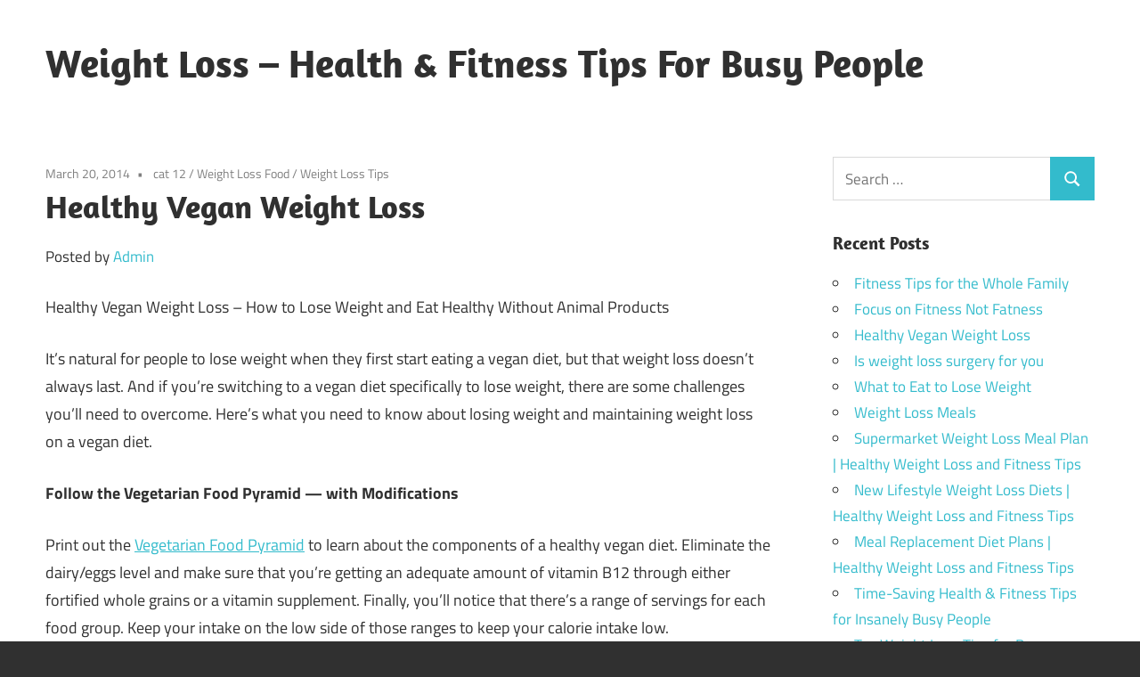

--- FILE ---
content_type: text/html; charset=UTF-8
request_url: https://www.getreadygethealthy.com/healthy-weight-loss-on-a-vegan-diet.html
body_size: 10309
content:
<!DOCTYPE html><html dir="ltr" lang="en-US" prefix="og: https://ogp.me/ns#"><head><meta charset="UTF-8"><meta name="viewport" content="width=device-width, initial-scale=1"><link rel="profile" href="http://gmpg.org/xfn/11"><link rel="pingback" href="https://www.getreadygethealthy.com/xmlrpc.php"><title>Healthy Weight Loss for Vegans - Get Ready Get Healthy - Weight Loss | Weight Loss - Health &amp; Fitness Tips For Busy People</title><meta name="description" content="Many people simply assume that a vegetarian diet -- especially a vegan diet -- is healthy and good for weight loss. The truth is a little more complicated. Here&#039;s what you need to know to help you lose weight and maintain your healthy vegan diet." /><meta name="robots" content="max-image-preview:large" /><meta name="author" content="Admin"/><link rel="canonical" href="https://www.getreadygethealthy.com/healthy-weight-loss-on-a-vegan-diet.html" /><meta name="generator" content="All in One SEO (AIOSEO) 4.9.3" /><meta property="og:locale" content="en_US" /><meta property="og:site_name" content="Weight Loss - Health &amp; Fitness Tips For Busy People | Weight Loss Tips for Everyone" /><meta property="og:type" content="article" /><meta property="og:title" content="Healthy Weight Loss for Vegans - Get Ready Get Healthy - Weight Loss | Weight Loss - Health &amp; Fitness Tips For Busy People" /><meta property="og:description" content="Many people simply assume that a vegetarian diet -- especially a vegan diet -- is healthy and good for weight loss. The truth is a little more complicated. Here&#039;s what you need to know to help you lose weight and maintain your healthy vegan diet." /><meta property="og:url" content="https://www.getreadygethealthy.com/healthy-weight-loss-on-a-vegan-diet.html" /><meta property="article:published_time" content="2014-03-20T06:34:25+00:00" /><meta property="article:modified_time" content="2014-03-20T06:35:41+00:00" /><meta name="twitter:card" content="summary" /><meta name="twitter:title" content="Healthy Weight Loss for Vegans - Get Ready Get Healthy - Weight Loss | Weight Loss - Health &amp; Fitness Tips For Busy People" /><meta name="twitter:description" content="Many people simply assume that a vegetarian diet -- especially a vegan diet -- is healthy and good for weight loss. The truth is a little more complicated. Here&#039;s what you need to know to help you lose weight and maintain your healthy vegan diet." /> <script type="application/ld+json" class="aioseo-schema">{"@context":"https:\/\/schema.org","@graph":[{"@type":"Article","@id":"https:\/\/www.getreadygethealthy.com\/healthy-weight-loss-on-a-vegan-diet.html#article","name":"Healthy Weight Loss for Vegans - Get Ready Get Healthy - Weight Loss | Weight Loss - Health & Fitness Tips For Busy People","headline":"Healthy Vegan Weight Loss","author":{"@id":"https:\/\/www.getreadygethealthy.com\/author-oh\/superman#author"},"publisher":{"@id":"https:\/\/www.getreadygethealthy.com\/#organization"},"datePublished":"2014-03-20T06:34:25+00:00","dateModified":"2014-03-20T06:35:41+00:00","inLanguage":"en-US","mainEntityOfPage":{"@id":"https:\/\/www.getreadygethealthy.com\/healthy-weight-loss-on-a-vegan-diet.html#webpage"},"isPartOf":{"@id":"https:\/\/www.getreadygethealthy.com\/healthy-weight-loss-on-a-vegan-diet.html#webpage"},"articleSection":"cat 12, Weight Loss Food, Weight Loss Tips"},{"@type":"BreadcrumbList","@id":"https:\/\/www.getreadygethealthy.com\/healthy-weight-loss-on-a-vegan-diet.html#breadcrumblist","itemListElement":[{"@type":"ListItem","@id":"https:\/\/www.getreadygethealthy.com#listItem","position":1,"name":"Home","item":"https:\/\/www.getreadygethealthy.com","nextItem":{"@type":"ListItem","@id":"https:\/\/www.getreadygethealthy.com\/category\/weight-loss-tips#listItem","name":"Weight Loss Tips"}},{"@type":"ListItem","@id":"https:\/\/www.getreadygethealthy.com\/category\/weight-loss-tips#listItem","position":2,"name":"Weight Loss Tips","item":"https:\/\/www.getreadygethealthy.com\/category\/weight-loss-tips","nextItem":{"@type":"ListItem","@id":"https:\/\/www.getreadygethealthy.com\/healthy-weight-loss-on-a-vegan-diet.html#listItem","name":"Healthy Vegan Weight Loss"},"previousItem":{"@type":"ListItem","@id":"https:\/\/www.getreadygethealthy.com#listItem","name":"Home"}},{"@type":"ListItem","@id":"https:\/\/www.getreadygethealthy.com\/healthy-weight-loss-on-a-vegan-diet.html#listItem","position":3,"name":"Healthy Vegan Weight Loss","previousItem":{"@type":"ListItem","@id":"https:\/\/www.getreadygethealthy.com\/category\/weight-loss-tips#listItem","name":"Weight Loss Tips"}}]},{"@type":"Organization","@id":"https:\/\/www.getreadygethealthy.com\/#organization","name":"Weight Loss - Health & Fitness Tips For Busy People","description":"Weight Loss Tips for Everyone","url":"https:\/\/www.getreadygethealthy.com\/"},{"@type":"Person","@id":"https:\/\/www.getreadygethealthy.com\/author-oh\/superman#author","url":"https:\/\/www.getreadygethealthy.com\/author-oh\/superman","name":"Admin"},{"@type":"WebPage","@id":"https:\/\/www.getreadygethealthy.com\/healthy-weight-loss-on-a-vegan-diet.html#webpage","url":"https:\/\/www.getreadygethealthy.com\/healthy-weight-loss-on-a-vegan-diet.html","name":"Healthy Weight Loss for Vegans - Get Ready Get Healthy - Weight Loss | Weight Loss - Health & Fitness Tips For Busy People","description":"Many people simply assume that a vegetarian diet -- especially a vegan diet -- is healthy and good for weight loss. The truth is a little more complicated. Here's what you need to know to help you lose weight and maintain your healthy vegan diet.","inLanguage":"en-US","isPartOf":{"@id":"https:\/\/www.getreadygethealthy.com\/#website"},"breadcrumb":{"@id":"https:\/\/www.getreadygethealthy.com\/healthy-weight-loss-on-a-vegan-diet.html#breadcrumblist"},"author":{"@id":"https:\/\/www.getreadygethealthy.com\/author-oh\/superman#author"},"creator":{"@id":"https:\/\/www.getreadygethealthy.com\/author-oh\/superman#author"},"datePublished":"2014-03-20T06:34:25+00:00","dateModified":"2014-03-20T06:35:41+00:00"},{"@type":"WebSite","@id":"https:\/\/www.getreadygethealthy.com\/#website","url":"https:\/\/www.getreadygethealthy.com\/","name":"Weight Loss - Health & Fitness Tips For Busy People","description":"Weight Loss Tips for Everyone","inLanguage":"en-US","publisher":{"@id":"https:\/\/www.getreadygethealthy.com\/#organization"}}]}</script> <link rel='preconnect' href='https://www.getreadygethealthy.com' /><link rel="alternate" type="application/rss+xml" title="Weight Loss - Health &amp; Fitness Tips For Busy People &raquo; Feed" href="https://www.getreadygethealthy.com/feed" /><link rel="alternate" type="application/rss+xml" title="Weight Loss - Health &amp; Fitness Tips For Busy People &raquo; Comments Feed" href="https://www.getreadygethealthy.com/comments/feed" /><link rel="alternate" type="application/rss+xml" title="Weight Loss - Health &amp; Fitness Tips For Busy People &raquo; Healthy Vegan Weight Loss Comments Feed" href="https://www.getreadygethealthy.com/healthy-weight-loss-on-a-vegan-diet.html/feed" /><link rel="alternate" title="oEmbed (JSON)" type="application/json+oembed" href="https://www.getreadygethealthy.com/wp-json/oembed/1.0/embed?url=https%3A%2F%2Fwww.getreadygethealthy.com%2Fhealthy-weight-loss-on-a-vegan-diet.html" /><link rel="alternate" title="oEmbed (XML)" type="text/xml+oembed" href="https://www.getreadygethealthy.com/wp-json/oembed/1.0/embed?url=https%3A%2F%2Fwww.getreadygethealthy.com%2Fhealthy-weight-loss-on-a-vegan-diet.html&#038;format=xml" /><style id='wp-img-auto-sizes-contain-inline-css' type='text/css'>img:is([sizes=auto i],[sizes^="auto," i]){contain-intrinsic-size:3000px 1500px}
/*# sourceURL=wp-img-auto-sizes-contain-inline-css */</style><link rel='stylesheet' id='maxwell-theme-fonts-css' href='https://www.getreadygethealthy.com/wp-content/cache/autoptimize/css/autoptimize_single_868a51fafcf87a9304b21921e6aed3d5.css?ver=20201110' type='text/css' media='all' /><style id='wp-emoji-styles-inline-css' type='text/css'>img.wp-smiley, img.emoji {
		display: inline !important;
		border: none !important;
		box-shadow: none !important;
		height: 1em !important;
		width: 1em !important;
		margin: 0 0.07em !important;
		vertical-align: -0.1em !important;
		background: none !important;
		padding: 0 !important;
	}
/*# sourceURL=wp-emoji-styles-inline-css */</style><style id='wp-block-library-inline-css' type='text/css'>:root{--wp-block-synced-color:#7a00df;--wp-block-synced-color--rgb:122,0,223;--wp-bound-block-color:var(--wp-block-synced-color);--wp-editor-canvas-background:#ddd;--wp-admin-theme-color:#007cba;--wp-admin-theme-color--rgb:0,124,186;--wp-admin-theme-color-darker-10:#006ba1;--wp-admin-theme-color-darker-10--rgb:0,107,160.5;--wp-admin-theme-color-darker-20:#005a87;--wp-admin-theme-color-darker-20--rgb:0,90,135;--wp-admin-border-width-focus:2px}@media (min-resolution:192dpi){:root{--wp-admin-border-width-focus:1.5px}}.wp-element-button{cursor:pointer}:root .has-very-light-gray-background-color{background-color:#eee}:root .has-very-dark-gray-background-color{background-color:#313131}:root .has-very-light-gray-color{color:#eee}:root .has-very-dark-gray-color{color:#313131}:root .has-vivid-green-cyan-to-vivid-cyan-blue-gradient-background{background:linear-gradient(135deg,#00d084,#0693e3)}:root .has-purple-crush-gradient-background{background:linear-gradient(135deg,#34e2e4,#4721fb 50%,#ab1dfe)}:root .has-hazy-dawn-gradient-background{background:linear-gradient(135deg,#faaca8,#dad0ec)}:root .has-subdued-olive-gradient-background{background:linear-gradient(135deg,#fafae1,#67a671)}:root .has-atomic-cream-gradient-background{background:linear-gradient(135deg,#fdd79a,#004a59)}:root .has-nightshade-gradient-background{background:linear-gradient(135deg,#330968,#31cdcf)}:root .has-midnight-gradient-background{background:linear-gradient(135deg,#020381,#2874fc)}:root{--wp--preset--font-size--normal:16px;--wp--preset--font-size--huge:42px}.has-regular-font-size{font-size:1em}.has-larger-font-size{font-size:2.625em}.has-normal-font-size{font-size:var(--wp--preset--font-size--normal)}.has-huge-font-size{font-size:var(--wp--preset--font-size--huge)}.has-text-align-center{text-align:center}.has-text-align-left{text-align:left}.has-text-align-right{text-align:right}.has-fit-text{white-space:nowrap!important}#end-resizable-editor-section{display:none}.aligncenter{clear:both}.items-justified-left{justify-content:flex-start}.items-justified-center{justify-content:center}.items-justified-right{justify-content:flex-end}.items-justified-space-between{justify-content:space-between}.screen-reader-text{border:0;clip-path:inset(50%);height:1px;margin:-1px;overflow:hidden;padding:0;position:absolute;width:1px;word-wrap:normal!important}.screen-reader-text:focus{background-color:#ddd;clip-path:none;color:#444;display:block;font-size:1em;height:auto;left:5px;line-height:normal;padding:15px 23px 14px;text-decoration:none;top:5px;width:auto;z-index:100000}html :where(.has-border-color){border-style:solid}html :where([style*=border-top-color]){border-top-style:solid}html :where([style*=border-right-color]){border-right-style:solid}html :where([style*=border-bottom-color]){border-bottom-style:solid}html :where([style*=border-left-color]){border-left-style:solid}html :where([style*=border-width]){border-style:solid}html :where([style*=border-top-width]){border-top-style:solid}html :where([style*=border-right-width]){border-right-style:solid}html :where([style*=border-bottom-width]){border-bottom-style:solid}html :where([style*=border-left-width]){border-left-style:solid}html :where(img[class*=wp-image-]){height:auto;max-width:100%}:where(figure){margin:0 0 1em}html :where(.is-position-sticky){--wp-admin--admin-bar--position-offset:var(--wp-admin--admin-bar--height,0px)}@media screen and (max-width:600px){html :where(.is-position-sticky){--wp-admin--admin-bar--position-offset:0px}}

/*# sourceURL=wp-block-library-inline-css */</style><style id='global-styles-inline-css' type='text/css'>:root{--wp--preset--aspect-ratio--square: 1;--wp--preset--aspect-ratio--4-3: 4/3;--wp--preset--aspect-ratio--3-4: 3/4;--wp--preset--aspect-ratio--3-2: 3/2;--wp--preset--aspect-ratio--2-3: 2/3;--wp--preset--aspect-ratio--16-9: 16/9;--wp--preset--aspect-ratio--9-16: 9/16;--wp--preset--color--black: #000000;--wp--preset--color--cyan-bluish-gray: #abb8c3;--wp--preset--color--white: #ffffff;--wp--preset--color--pale-pink: #f78da7;--wp--preset--color--vivid-red: #cf2e2e;--wp--preset--color--luminous-vivid-orange: #ff6900;--wp--preset--color--luminous-vivid-amber: #fcb900;--wp--preset--color--light-green-cyan: #7bdcb5;--wp--preset--color--vivid-green-cyan: #00d084;--wp--preset--color--pale-cyan-blue: #8ed1fc;--wp--preset--color--vivid-cyan-blue: #0693e3;--wp--preset--color--vivid-purple: #9b51e0;--wp--preset--color--primary: #33bbcc;--wp--preset--color--secondary: #008899;--wp--preset--color--tertiary: #005566;--wp--preset--color--accent: #cc3833;--wp--preset--color--highlight: #009912;--wp--preset--color--light-gray: #f0f0f0;--wp--preset--color--gray: #999999;--wp--preset--color--dark-gray: #303030;--wp--preset--gradient--vivid-cyan-blue-to-vivid-purple: linear-gradient(135deg,rgb(6,147,227) 0%,rgb(155,81,224) 100%);--wp--preset--gradient--light-green-cyan-to-vivid-green-cyan: linear-gradient(135deg,rgb(122,220,180) 0%,rgb(0,208,130) 100%);--wp--preset--gradient--luminous-vivid-amber-to-luminous-vivid-orange: linear-gradient(135deg,rgb(252,185,0) 0%,rgb(255,105,0) 100%);--wp--preset--gradient--luminous-vivid-orange-to-vivid-red: linear-gradient(135deg,rgb(255,105,0) 0%,rgb(207,46,46) 100%);--wp--preset--gradient--very-light-gray-to-cyan-bluish-gray: linear-gradient(135deg,rgb(238,238,238) 0%,rgb(169,184,195) 100%);--wp--preset--gradient--cool-to-warm-spectrum: linear-gradient(135deg,rgb(74,234,220) 0%,rgb(151,120,209) 20%,rgb(207,42,186) 40%,rgb(238,44,130) 60%,rgb(251,105,98) 80%,rgb(254,248,76) 100%);--wp--preset--gradient--blush-light-purple: linear-gradient(135deg,rgb(255,206,236) 0%,rgb(152,150,240) 100%);--wp--preset--gradient--blush-bordeaux: linear-gradient(135deg,rgb(254,205,165) 0%,rgb(254,45,45) 50%,rgb(107,0,62) 100%);--wp--preset--gradient--luminous-dusk: linear-gradient(135deg,rgb(255,203,112) 0%,rgb(199,81,192) 50%,rgb(65,88,208) 100%);--wp--preset--gradient--pale-ocean: linear-gradient(135deg,rgb(255,245,203) 0%,rgb(182,227,212) 50%,rgb(51,167,181) 100%);--wp--preset--gradient--electric-grass: linear-gradient(135deg,rgb(202,248,128) 0%,rgb(113,206,126) 100%);--wp--preset--gradient--midnight: linear-gradient(135deg,rgb(2,3,129) 0%,rgb(40,116,252) 100%);--wp--preset--font-size--small: 13px;--wp--preset--font-size--medium: 20px;--wp--preset--font-size--large: 36px;--wp--preset--font-size--x-large: 42px;--wp--preset--spacing--20: 0.44rem;--wp--preset--spacing--30: 0.67rem;--wp--preset--spacing--40: 1rem;--wp--preset--spacing--50: 1.5rem;--wp--preset--spacing--60: 2.25rem;--wp--preset--spacing--70: 3.38rem;--wp--preset--spacing--80: 5.06rem;--wp--preset--shadow--natural: 6px 6px 9px rgba(0, 0, 0, 0.2);--wp--preset--shadow--deep: 12px 12px 50px rgba(0, 0, 0, 0.4);--wp--preset--shadow--sharp: 6px 6px 0px rgba(0, 0, 0, 0.2);--wp--preset--shadow--outlined: 6px 6px 0px -3px rgb(255, 255, 255), 6px 6px rgb(0, 0, 0);--wp--preset--shadow--crisp: 6px 6px 0px rgb(0, 0, 0);}:where(.is-layout-flex){gap: 0.5em;}:where(.is-layout-grid){gap: 0.5em;}body .is-layout-flex{display: flex;}.is-layout-flex{flex-wrap: wrap;align-items: center;}.is-layout-flex > :is(*, div){margin: 0;}body .is-layout-grid{display: grid;}.is-layout-grid > :is(*, div){margin: 0;}:where(.wp-block-columns.is-layout-flex){gap: 2em;}:where(.wp-block-columns.is-layout-grid){gap: 2em;}:where(.wp-block-post-template.is-layout-flex){gap: 1.25em;}:where(.wp-block-post-template.is-layout-grid){gap: 1.25em;}.has-black-color{color: var(--wp--preset--color--black) !important;}.has-cyan-bluish-gray-color{color: var(--wp--preset--color--cyan-bluish-gray) !important;}.has-white-color{color: var(--wp--preset--color--white) !important;}.has-pale-pink-color{color: var(--wp--preset--color--pale-pink) !important;}.has-vivid-red-color{color: var(--wp--preset--color--vivid-red) !important;}.has-luminous-vivid-orange-color{color: var(--wp--preset--color--luminous-vivid-orange) !important;}.has-luminous-vivid-amber-color{color: var(--wp--preset--color--luminous-vivid-amber) !important;}.has-light-green-cyan-color{color: var(--wp--preset--color--light-green-cyan) !important;}.has-vivid-green-cyan-color{color: var(--wp--preset--color--vivid-green-cyan) !important;}.has-pale-cyan-blue-color{color: var(--wp--preset--color--pale-cyan-blue) !important;}.has-vivid-cyan-blue-color{color: var(--wp--preset--color--vivid-cyan-blue) !important;}.has-vivid-purple-color{color: var(--wp--preset--color--vivid-purple) !important;}.has-black-background-color{background-color: var(--wp--preset--color--black) !important;}.has-cyan-bluish-gray-background-color{background-color: var(--wp--preset--color--cyan-bluish-gray) !important;}.has-white-background-color{background-color: var(--wp--preset--color--white) !important;}.has-pale-pink-background-color{background-color: var(--wp--preset--color--pale-pink) !important;}.has-vivid-red-background-color{background-color: var(--wp--preset--color--vivid-red) !important;}.has-luminous-vivid-orange-background-color{background-color: var(--wp--preset--color--luminous-vivid-orange) !important;}.has-luminous-vivid-amber-background-color{background-color: var(--wp--preset--color--luminous-vivid-amber) !important;}.has-light-green-cyan-background-color{background-color: var(--wp--preset--color--light-green-cyan) !important;}.has-vivid-green-cyan-background-color{background-color: var(--wp--preset--color--vivid-green-cyan) !important;}.has-pale-cyan-blue-background-color{background-color: var(--wp--preset--color--pale-cyan-blue) !important;}.has-vivid-cyan-blue-background-color{background-color: var(--wp--preset--color--vivid-cyan-blue) !important;}.has-vivid-purple-background-color{background-color: var(--wp--preset--color--vivid-purple) !important;}.has-black-border-color{border-color: var(--wp--preset--color--black) !important;}.has-cyan-bluish-gray-border-color{border-color: var(--wp--preset--color--cyan-bluish-gray) !important;}.has-white-border-color{border-color: var(--wp--preset--color--white) !important;}.has-pale-pink-border-color{border-color: var(--wp--preset--color--pale-pink) !important;}.has-vivid-red-border-color{border-color: var(--wp--preset--color--vivid-red) !important;}.has-luminous-vivid-orange-border-color{border-color: var(--wp--preset--color--luminous-vivid-orange) !important;}.has-luminous-vivid-amber-border-color{border-color: var(--wp--preset--color--luminous-vivid-amber) !important;}.has-light-green-cyan-border-color{border-color: var(--wp--preset--color--light-green-cyan) !important;}.has-vivid-green-cyan-border-color{border-color: var(--wp--preset--color--vivid-green-cyan) !important;}.has-pale-cyan-blue-border-color{border-color: var(--wp--preset--color--pale-cyan-blue) !important;}.has-vivid-cyan-blue-border-color{border-color: var(--wp--preset--color--vivid-cyan-blue) !important;}.has-vivid-purple-border-color{border-color: var(--wp--preset--color--vivid-purple) !important;}.has-vivid-cyan-blue-to-vivid-purple-gradient-background{background: var(--wp--preset--gradient--vivid-cyan-blue-to-vivid-purple) !important;}.has-light-green-cyan-to-vivid-green-cyan-gradient-background{background: var(--wp--preset--gradient--light-green-cyan-to-vivid-green-cyan) !important;}.has-luminous-vivid-amber-to-luminous-vivid-orange-gradient-background{background: var(--wp--preset--gradient--luminous-vivid-amber-to-luminous-vivid-orange) !important;}.has-luminous-vivid-orange-to-vivid-red-gradient-background{background: var(--wp--preset--gradient--luminous-vivid-orange-to-vivid-red) !important;}.has-very-light-gray-to-cyan-bluish-gray-gradient-background{background: var(--wp--preset--gradient--very-light-gray-to-cyan-bluish-gray) !important;}.has-cool-to-warm-spectrum-gradient-background{background: var(--wp--preset--gradient--cool-to-warm-spectrum) !important;}.has-blush-light-purple-gradient-background{background: var(--wp--preset--gradient--blush-light-purple) !important;}.has-blush-bordeaux-gradient-background{background: var(--wp--preset--gradient--blush-bordeaux) !important;}.has-luminous-dusk-gradient-background{background: var(--wp--preset--gradient--luminous-dusk) !important;}.has-pale-ocean-gradient-background{background: var(--wp--preset--gradient--pale-ocean) !important;}.has-electric-grass-gradient-background{background: var(--wp--preset--gradient--electric-grass) !important;}.has-midnight-gradient-background{background: var(--wp--preset--gradient--midnight) !important;}.has-small-font-size{font-size: var(--wp--preset--font-size--small) !important;}.has-medium-font-size{font-size: var(--wp--preset--font-size--medium) !important;}.has-large-font-size{font-size: var(--wp--preset--font-size--large) !important;}.has-x-large-font-size{font-size: var(--wp--preset--font-size--x-large) !important;}
/*# sourceURL=global-styles-inline-css */</style><style id='classic-theme-styles-inline-css' type='text/css'>/*! This file is auto-generated */
.wp-block-button__link{color:#fff;background-color:#32373c;border-radius:9999px;box-shadow:none;text-decoration:none;padding:calc(.667em + 2px) calc(1.333em + 2px);font-size:1.125em}.wp-block-file__button{background:#32373c;color:#fff;text-decoration:none}
/*# sourceURL=/wp-includes/css/classic-themes.min.css */</style><link rel='stylesheet' id='maxwell-stylesheet-css' href='https://www.getreadygethealthy.com/wp-content/cache/autoptimize/css/autoptimize_single_fa8e35a41d87f67e24a027b8c7bebac3.css?ver=2.4.2' type='text/css' media='all' /><style id='maxwell-stylesheet-inline-css' type='text/css'>.site-description { position: absolute; clip: rect(1px, 1px, 1px, 1px); width: 1px; height: 1px; overflow: hidden; }
/*# sourceURL=maxwell-stylesheet-inline-css */</style><link rel='stylesheet' id='maxwell-safari-flexbox-fixes-css' href='https://www.getreadygethealthy.com/wp-content/cache/autoptimize/css/autoptimize_single_eef275fa4006d1e05cdd5c71f750d3b7.css?ver=20200827' type='text/css' media='all' /> <script defer type="text/javascript" src="https://www.getreadygethealthy.com/wp-content/themes/maxwell/assets/js/svgxuse.min.js?ver=1.2.6" id="svgxuse-js"></script> <link rel="https://api.w.org/" href="https://www.getreadygethealthy.com/wp-json/" /><link rel="alternate" title="JSON" type="application/json" href="https://www.getreadygethealthy.com/wp-json/wp/v2/posts/315" /><link rel="EditURI" type="application/rsd+xml" title="RSD" href="https://www.getreadygethealthy.com/xmlrpc.php?rsd" /><meta name="generator" content="WordPress 6.9" /><link rel='shortlink' href='https://www.getreadygethealthy.com/?p=315' /><style type="text/css">.recentcomments a{display:inline !important;padding:0 !important;margin:0 !important;}</style></head><body class="wp-singular post-template-default single single-post postid-315 single-format-standard wp-embed-responsive wp-theme-maxwell post-layout-one-column"><div id="page" class="hfeed site"> <a class="skip-link screen-reader-text" href="#content">Skip to content</a><header id="masthead" class="site-header clearfix" role="banner"><div class="header-main container clearfix"><div id="logo" class="site-branding clearfix"><p class="site-title"><a href="https://www.getreadygethealthy.com/" rel="home">Weight Loss &#8211; Health &#038; Fitness Tips For Busy People</a></p><p class="site-description">Weight Loss Tips for Everyone</p></div><div class="header-widgets clearfix"></div></div></header><div id="content" class="site-content container clearfix"><section id="primary" class="content-single content-area"><main id="main" class="site-main" role="main"><article id="post-315" class="post-315 post type-post status-publish format-standard hentry category-cat-12 category-weight-loss-food category-weight-loss-tips"><header class="entry-header"><div class="entry-meta"><span class="meta-date"><a href="https://www.getreadygethealthy.com/healthy-weight-loss-on-a-vegan-diet.html" title="6:34 am" rel="bookmark"><time class="entry-date published updated" datetime="2014-03-20T06:34:25+00:00">March 20, 2014</time></a></span><span class="meta-category"> <a href="https://www.getreadygethealthy.com/category/cat-12" rel="category tag">cat 12</a> / <a href="https://www.getreadygethealthy.com/category/weight-loss-food" rel="category tag">Weight Loss Food</a> / <a href="https://www.getreadygethealthy.com/category/weight-loss-tips" rel="category tag">Weight Loss Tips</a></span></div><h1 class="entry-title">Healthy Vegan Weight Loss</h1><div class="posted-by"> Posted by <span class="meta-author"> <span class="author vcard"><a class="url fn n" href="https://www.getreadygethealthy.com/author-oh/superman" title="View all posts by Admin" rel="author">Admin</a></span></span></div></header><div class="entry-content clearfix"><p>Healthy Vegan Weight Loss &#8211; How to Lose Weight and Eat Healthy Without Animal Products</p><p>It&#8217;s natural for people to lose weight when they first start eating a vegan diet, but that weight loss doesn&#8217;t always last. And if you&#8217;re switching to a vegan diet specifically to lose weight, there are some challenges you&#8217;ll need to overcome. Here&#8217;s what you need to know about losing weight and maintaining weight loss on a vegan diet.</p><p><strong>Follow the Vegetarian Food Pyramid &#8212; with Modifications</strong></p><p>Print out the <a href="http://www.vegetariannutrition.org/food-pyramid.pdf">Vegetarian Food Pyramid</a> to learn about the components of a healthy vegan diet. Eliminate the dairy/eggs level and make sure that you&#8217;re getting an adequate amount of vitamin B12 through either fortified whole grains or a vitamin supplement. Finally, you&#8217;ll notice that there&#8217;s a range of servings for each food group. Keep your intake on the low side of those ranges to keep your calorie intake low.</p><p><strong>Reduce Your Intake of Processed Foods</strong></p><p>As the vegan diet has become more popular, lots of manufacturers have jumped on the bandwagon to provide tasty meat and dairy substitutes and processed foods for vegans. They taste good and may make your life easier, but they&#8217;re often high in fat and sodium. You know what that will do to your weight loss efforts. Instead, create your own meals from whole foods.</p><p><strong>Reduce Your Sugar Intake</strong></p><p>Sugar is a no-no, and not just processed, white sugar. It provides lots of empty calories, and too much sugar can lead to too much yeast, and too much yeast leads to all kinds of problems. Especially, a yeast overgrowth can make it nearly impossible to lose weight. While you&#8217;re at it&#8230;</p><p><strong>Cut Out Fruit Juice</strong></p><p>Fruit is good for you, but fruit juice without the fiber just provides you with the sugars in fruit without all the healthy fiber. On a sidenote, whole fruit juices &#8212; that is, juiced fruits and smoothies with all the fiber &#8212; are acceptable, but skip the supermarket versions, which often contain lots of additional ingredients your body doesn&#8217;t need and may not like very much.</p><p><strong>Drink Lots of Water</strong></p><p>You&#8217;re eating a lot of fiber, and your body needs lots of water to help move it through your system. Drink at least 6-12 8-ounce glasses a day. You can get by on the lower end of the range if you eat lots of watery fruits and vegetables.</p><p><strong>Eat Foods Rich in Calcium</strong></p><p>Your body needs calcium to power your weight loss. Leafy greens are among the best sources of calcium in a vegan diet, so bulk up your menus with lots of kale, broccoli, greens (mustard, turnip, collard and others) and bok choy.</p><p><strong>Add Nuts and Seeds to Your Diet</strong></p><p>Your body needs some fat to properly digest foods. In a vegan diet, your sources of healthy fat are somewhat limited. Nuts and seeds are among the best. Sprinkle raw grated coconut on your salads or add a tablespoon of chopped walnuts to your casserole for best results. Remember, though, if your goal is weight loss, you want to keep the portions low. Shoot for about a 1/4 cup total daily.</p><p>Healthy eating is always important, but all the more important when you&#8217;re trying to lose weight. Follow these suggestions and you&#8217;ll see your weight loss accelerate and the pounds drop off.</p></div><footer class="entry-footer"><nav class="navigation post-navigation" aria-label="Posts"><h2 class="screen-reader-text">Post navigation</h2><div class="nav-links"><div class="nav-previous"><a href="https://www.getreadygethealthy.com/is-weight-loss-surgery-for-you.html" rel="prev"><span class="nav-link-text">Previous Post</span><h3 class="entry-title">Is weight loss surgery for you</h3></a></div><div class="nav-next"><a href="https://www.getreadygethealthy.com/focus-on-fitness-not-fatness.html" rel="next"><span class="nav-link-text">Next Post</span><h3 class="entry-title">Focus on Fitness Not Fatness</h3></a></div></div></nav></footer></article><div id="comments" class="comments-area"><div id="respond" class="comment-respond"><h3 id="reply-title" class="comment-reply-title"><span>Leave a Reply</span> <small><a rel="nofollow" id="cancel-comment-reply-link" href="/healthy-weight-loss-on-a-vegan-diet.html#respond" style="display:none;">Cancel reply</a></small></h3><form action="https://www.getreadygethealthy.com/wp-comments-post.php" method="post" id="commentform" class="comment-form"><p class="comment-notes"><span id="email-notes">Your email address will not be published.</span> <span class="required-field-message">Required fields are marked <span class="required">*</span></span></p><p class="comment-form-comment"><label for="comment">Comment <span class="required">*</span></label><textarea id="comment" name="comment" cols="45" rows="8" maxlength="65525" required></textarea></p><p class="comment-form-author"><label for="author">Name <span class="required">*</span></label> <input id="author" name="author" type="text" value="" size="30" maxlength="245" autocomplete="name" required /></p><p class="comment-form-email"><label for="email">Email <span class="required">*</span></label> <input id="email" name="email" type="email" value="" size="30" maxlength="100" aria-describedby="email-notes" autocomplete="email" required /></p><p class="comment-form-url"><label for="url">Website</label> <input id="url" name="url" type="url" value="" size="30" maxlength="200" autocomplete="url" /></p><p class="form-submit"><input name="submit" type="submit" id="submit" class="submit" value="Post Comment" /> <input type='hidden' name='comment_post_ID' value='315' id='comment_post_ID' /> <input type='hidden' name='comment_parent' id='comment_parent' value='0' /></p><p style="display: none;"><input type="hidden" id="akismet_comment_nonce" name="akismet_comment_nonce" value="19d199d045" /></p><p style="display: none !important;" class="akismet-fields-container" data-prefix="ak_"><label>&#916;<textarea name="ak_hp_textarea" cols="45" rows="8" maxlength="100"></textarea></label><input type="hidden" id="ak_js_1" name="ak_js" value="160"/><script defer src="[data-uri]"></script></p></form></div></div></main></section><section id="secondary" class="sidebar widget-area clearfix" role="complementary"><aside id="search-2" class="widget widget_search clearfix"><form role="search" method="get" class="search-form" action="https://www.getreadygethealthy.com/"> <label> <span class="screen-reader-text">Search for:</span> <input type="search" class="search-field"
 placeholder="Search &hellip;"
 value="" name="s"
 title="Search for:" /> </label> <button type="submit" class="search-submit"> <svg class="icon icon-search" aria-hidden="true" role="img"> <use xlink:href="https://www.getreadygethealthy.com/wp-content/themes/maxwell/assets/icons/genericons-neue.svg#search"></use> </svg> <span class="screen-reader-text">Search</span> </button></form></aside><aside id="recent-posts-2" class="widget widget_recent_entries clearfix"><div class="widget-header"><h3 class="widget-title">Recent Posts</h3></div><ul><li> <a href="https://www.getreadygethealthy.com/fitness-tips-for-the-whole-family.html">Fitness Tips for the Whole Family</a></li><li> <a href="https://www.getreadygethealthy.com/focus-on-fitness-not-fatness.html">Focus on Fitness Not Fatness</a></li><li> <a href="https://www.getreadygethealthy.com/healthy-weight-loss-on-a-vegan-diet.html" aria-current="page">Healthy Vegan Weight Loss</a></li><li> <a href="https://www.getreadygethealthy.com/is-weight-loss-surgery-for-you.html">Is weight loss surgery for you</a></li><li> <a href="https://www.getreadygethealthy.com/what-to-eat-to-lose-weight.html">What to Eat to Lose Weight</a></li><li> <a href="https://www.getreadygethealthy.com/weight-loss-meals.html">Weight Loss Meals</a></li><li> <a href="https://www.getreadygethealthy.com/supermarket-weight-loss-meals.html">Supermarket Weight Loss Meal Plan | Healthy Weight Loss and Fitness Tips</a></li><li> <a href="https://www.getreadygethealthy.com/new-lifestyle-weight-loss-diets.html">New Lifestyle Weight Loss Diets | Healthy Weight Loss and Fitness Tips</a></li><li> <a href="https://www.getreadygethealthy.com/meal-replacement-diet-plans.html">Meal Replacement Diet Plans | Healthy Weight Loss and Fitness Tips</a></li><li> <a href="https://www.getreadygethealthy.com/health-and-fitness-for-busy-people.html">Time-Saving Health &amp; Fitness Tips for Insanely Busy People</a></li><li> <a href="https://www.getreadygethealthy.com/weight-loss-tips-for-the-office.html">Ten Weight Loss Tips for Busy Professionals</a></li><li> <a href="https://www.getreadygethealthy.com/fast-and-easy-diets.html">Fast and Easy Diets | Healthy Weight Loss and Fitness Tips</a></li><li> <a href="https://www.getreadygethealthy.com/the-well-stocked-weight-loss-pantry.html">The Well-Stocked Weight Loss Pantry</a></li><li> <a href="https://www.getreadygethealthy.com/you-can-eat-dessert-and-lose-weight.html">You Can: Eat Dessert and Lose Weight</a></li><li> <a href="https://www.getreadygethealthy.com/chocolate-cream-pie-dessert-bites.html">Chocolate Cream Pie Dessert Bites</a></li></ul></aside><aside id="recent-comments-2" class="widget widget_recent_comments clearfix"><div class="widget-header"><h3 class="widget-title">Recent Comments</h3></div><ul id="recentcomments"></ul></aside><aside id="archives-2" class="widget widget_archive clearfix"><div class="widget-header"><h3 class="widget-title">Archives</h3></div><ul><li><a href='https://www.getreadygethealthy.com/2014/03'>March 2014</a></li><li><a href='https://www.getreadygethealthy.com/2013/06'>June 2013</a></li><li><a href='https://www.getreadygethealthy.com/2013/05'>May 2013</a></li><li><a href='https://www.getreadygethealthy.com/2013/04'>April 2013</a></li></ul></aside></section></div><div id="footer" class="footer-wrap"><footer id="colophon" class="site-footer container clearfix" role="contentinfo"><div id="footer-text" class="site-info"> <span class="credit-link"> WordPress Theme: Maxwell by ThemeZee. </span></div></footer></div></div> <script type="speculationrules">{"prefetch":[{"source":"document","where":{"and":[{"href_matches":"/*"},{"not":{"href_matches":["/wp-*.php","/wp-admin/*","/wp-content/uploads/*","/wp-content/*","/wp-content/plugins/*","/wp-content/themes/maxwell/*","/*\\?(.+)"]}},{"not":{"selector_matches":"a[rel~=\"nofollow\"]"}},{"not":{"selector_matches":".no-prefetch, .no-prefetch a"}}]},"eagerness":"conservative"}]}</script> <script defer type="text/javascript" src="https://www.getreadygethealthy.com/wp-includes/js/comment-reply.min.js?ver=6.9" id="comment-reply-js" data-wp-strategy="async" fetchpriority="low"></script> <script defer type="text/javascript" src="https://www.getreadygethealthy.com/wp-content/cache/autoptimize/js/autoptimize_single_91954b488a9bfcade528d6ff5c7ce83f.js?ver=1763017527" id="akismet-frontend-js"></script> <script id="wp-emoji-settings" type="application/json">{"baseUrl":"https://s.w.org/images/core/emoji/17.0.2/72x72/","ext":".png","svgUrl":"https://s.w.org/images/core/emoji/17.0.2/svg/","svgExt":".svg","source":{"concatemoji":"https://www.getreadygethealthy.com/wp-includes/js/wp-emoji-release.min.js?ver=6.9"}}</script> <script type="module">/*! This file is auto-generated */
const a=JSON.parse(document.getElementById("wp-emoji-settings").textContent),o=(window._wpemojiSettings=a,"wpEmojiSettingsSupports"),s=["flag","emoji"];function i(e){try{var t={supportTests:e,timestamp:(new Date).valueOf()};sessionStorage.setItem(o,JSON.stringify(t))}catch(e){}}function c(e,t,n){e.clearRect(0,0,e.canvas.width,e.canvas.height),e.fillText(t,0,0);t=new Uint32Array(e.getImageData(0,0,e.canvas.width,e.canvas.height).data);e.clearRect(0,0,e.canvas.width,e.canvas.height),e.fillText(n,0,0);const a=new Uint32Array(e.getImageData(0,0,e.canvas.width,e.canvas.height).data);return t.every((e,t)=>e===a[t])}function p(e,t){e.clearRect(0,0,e.canvas.width,e.canvas.height),e.fillText(t,0,0);var n=e.getImageData(16,16,1,1);for(let e=0;e<n.data.length;e++)if(0!==n.data[e])return!1;return!0}function u(e,t,n,a){switch(t){case"flag":return n(e,"\ud83c\udff3\ufe0f\u200d\u26a7\ufe0f","\ud83c\udff3\ufe0f\u200b\u26a7\ufe0f")?!1:!n(e,"\ud83c\udde8\ud83c\uddf6","\ud83c\udde8\u200b\ud83c\uddf6")&&!n(e,"\ud83c\udff4\udb40\udc67\udb40\udc62\udb40\udc65\udb40\udc6e\udb40\udc67\udb40\udc7f","\ud83c\udff4\u200b\udb40\udc67\u200b\udb40\udc62\u200b\udb40\udc65\u200b\udb40\udc6e\u200b\udb40\udc67\u200b\udb40\udc7f");case"emoji":return!a(e,"\ud83e\u1fac8")}return!1}function f(e,t,n,a){let r;const o=(r="undefined"!=typeof WorkerGlobalScope&&self instanceof WorkerGlobalScope?new OffscreenCanvas(300,150):document.createElement("canvas")).getContext("2d",{willReadFrequently:!0}),s=(o.textBaseline="top",o.font="600 32px Arial",{});return e.forEach(e=>{s[e]=t(o,e,n,a)}),s}function r(e){var t=document.createElement("script");t.src=e,t.defer=!0,document.head.appendChild(t)}a.supports={everything:!0,everythingExceptFlag:!0},new Promise(t=>{let n=function(){try{var e=JSON.parse(sessionStorage.getItem(o));if("object"==typeof e&&"number"==typeof e.timestamp&&(new Date).valueOf()<e.timestamp+604800&&"object"==typeof e.supportTests)return e.supportTests}catch(e){}return null}();if(!n){if("undefined"!=typeof Worker&&"undefined"!=typeof OffscreenCanvas&&"undefined"!=typeof URL&&URL.createObjectURL&&"undefined"!=typeof Blob)try{var e="postMessage("+f.toString()+"("+[JSON.stringify(s),u.toString(),c.toString(),p.toString()].join(",")+"));",a=new Blob([e],{type:"text/javascript"});const r=new Worker(URL.createObjectURL(a),{name:"wpTestEmojiSupports"});return void(r.onmessage=e=>{i(n=e.data),r.terminate(),t(n)})}catch(e){}i(n=f(s,u,c,p))}t(n)}).then(e=>{for(const n in e)a.supports[n]=e[n],a.supports.everything=a.supports.everything&&a.supports[n],"flag"!==n&&(a.supports.everythingExceptFlag=a.supports.everythingExceptFlag&&a.supports[n]);var t;a.supports.everythingExceptFlag=a.supports.everythingExceptFlag&&!a.supports.flag,a.supports.everything||((t=a.source||{}).concatemoji?r(t.concatemoji):t.wpemoji&&t.twemoji&&(r(t.twemoji),r(t.wpemoji)))});
//# sourceURL=https://www.getreadygethealthy.com/wp-includes/js/wp-emoji-loader.min.js</script> </body></html><!-- Cache Enabler by KeyCDN @ Mon, 12 Jan 2026 00:18:47 GMT (https-index.html) -->